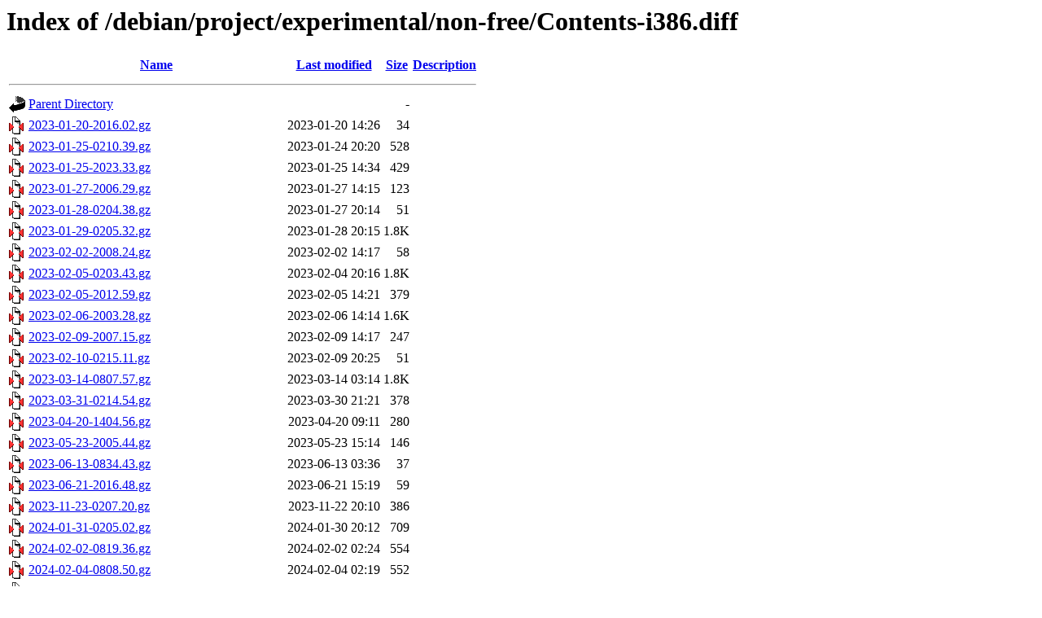

--- FILE ---
content_type: text/html;charset=UTF-8
request_url: http://debian.uchicago.edu/debian/project/experimental/non-free/Contents-i386.diff/
body_size: 3109
content:
<!DOCTYPE HTML PUBLIC "-//W3C//DTD HTML 3.2 Final//EN">
<html>
 <head>
  <title>Index of /debian/project/experimental/non-free/Contents-i386.diff</title>
 </head>
 <body>
<h1>Index of /debian/project/experimental/non-free/Contents-i386.diff</h1>
  <table>
   <tr><th valign="top"><img src="/icons/blank.gif" alt="[ICO]"></th><th><a href="?C=N;O=D">Name</a></th><th><a href="?C=M;O=A">Last modified</a></th><th><a href="?C=S;O=A">Size</a></th><th><a href="?C=D;O=A">Description</a></th></tr>
   <tr><th colspan="5"><hr></th></tr>
<tr><td valign="top"><img src="/icons/back.gif" alt="[PARENTDIR]"></td><td><a href="/debian/project/experimental/non-free/">Parent Directory</a></td><td>&nbsp;</td><td align="right">  - </td><td>&nbsp;</td></tr>
<tr><td valign="top"><img src="/icons/compressed.gif" alt="[   ]"></td><td><a href="2023-01-20-2016.02.gz">2023-01-20-2016.02.gz</a></td><td align="right">2023-01-20 14:26  </td><td align="right"> 34 </td><td>&nbsp;</td></tr>
<tr><td valign="top"><img src="/icons/compressed.gif" alt="[   ]"></td><td><a href="2023-01-25-0210.39.gz">2023-01-25-0210.39.gz</a></td><td align="right">2023-01-24 20:20  </td><td align="right">528 </td><td>&nbsp;</td></tr>
<tr><td valign="top"><img src="/icons/compressed.gif" alt="[   ]"></td><td><a href="2023-01-25-2023.33.gz">2023-01-25-2023.33.gz</a></td><td align="right">2023-01-25 14:34  </td><td align="right">429 </td><td>&nbsp;</td></tr>
<tr><td valign="top"><img src="/icons/compressed.gif" alt="[   ]"></td><td><a href="2023-01-27-2006.29.gz">2023-01-27-2006.29.gz</a></td><td align="right">2023-01-27 14:15  </td><td align="right">123 </td><td>&nbsp;</td></tr>
<tr><td valign="top"><img src="/icons/compressed.gif" alt="[   ]"></td><td><a href="2023-01-28-0204.38.gz">2023-01-28-0204.38.gz</a></td><td align="right">2023-01-27 20:14  </td><td align="right"> 51 </td><td>&nbsp;</td></tr>
<tr><td valign="top"><img src="/icons/compressed.gif" alt="[   ]"></td><td><a href="2023-01-29-0205.32.gz">2023-01-29-0205.32.gz</a></td><td align="right">2023-01-28 20:15  </td><td align="right">1.8K</td><td>&nbsp;</td></tr>
<tr><td valign="top"><img src="/icons/compressed.gif" alt="[   ]"></td><td><a href="2023-02-02-2008.24.gz">2023-02-02-2008.24.gz</a></td><td align="right">2023-02-02 14:17  </td><td align="right"> 58 </td><td>&nbsp;</td></tr>
<tr><td valign="top"><img src="/icons/compressed.gif" alt="[   ]"></td><td><a href="2023-02-05-0203.43.gz">2023-02-05-0203.43.gz</a></td><td align="right">2023-02-04 20:16  </td><td align="right">1.8K</td><td>&nbsp;</td></tr>
<tr><td valign="top"><img src="/icons/compressed.gif" alt="[   ]"></td><td><a href="2023-02-05-2012.59.gz">2023-02-05-2012.59.gz</a></td><td align="right">2023-02-05 14:21  </td><td align="right">379 </td><td>&nbsp;</td></tr>
<tr><td valign="top"><img src="/icons/compressed.gif" alt="[   ]"></td><td><a href="2023-02-06-2003.28.gz">2023-02-06-2003.28.gz</a></td><td align="right">2023-02-06 14:14  </td><td align="right">1.6K</td><td>&nbsp;</td></tr>
<tr><td valign="top"><img src="/icons/compressed.gif" alt="[   ]"></td><td><a href="2023-02-09-2007.15.gz">2023-02-09-2007.15.gz</a></td><td align="right">2023-02-09 14:17  </td><td align="right">247 </td><td>&nbsp;</td></tr>
<tr><td valign="top"><img src="/icons/compressed.gif" alt="[   ]"></td><td><a href="2023-02-10-0215.11.gz">2023-02-10-0215.11.gz</a></td><td align="right">2023-02-09 20:25  </td><td align="right"> 51 </td><td>&nbsp;</td></tr>
<tr><td valign="top"><img src="/icons/compressed.gif" alt="[   ]"></td><td><a href="2023-03-14-0807.57.gz">2023-03-14-0807.57.gz</a></td><td align="right">2023-03-14 03:14  </td><td align="right">1.8K</td><td>&nbsp;</td></tr>
<tr><td valign="top"><img src="/icons/compressed.gif" alt="[   ]"></td><td><a href="2023-03-31-0214.54.gz">2023-03-31-0214.54.gz</a></td><td align="right">2023-03-30 21:21  </td><td align="right">378 </td><td>&nbsp;</td></tr>
<tr><td valign="top"><img src="/icons/compressed.gif" alt="[   ]"></td><td><a href="2023-04-20-1404.56.gz">2023-04-20-1404.56.gz</a></td><td align="right">2023-04-20 09:11  </td><td align="right">280 </td><td>&nbsp;</td></tr>
<tr><td valign="top"><img src="/icons/compressed.gif" alt="[   ]"></td><td><a href="2023-05-23-2005.44.gz">2023-05-23-2005.44.gz</a></td><td align="right">2023-05-23 15:14  </td><td align="right">146 </td><td>&nbsp;</td></tr>
<tr><td valign="top"><img src="/icons/compressed.gif" alt="[   ]"></td><td><a href="2023-06-13-0834.43.gz">2023-06-13-0834.43.gz</a></td><td align="right">2023-06-13 03:36  </td><td align="right"> 37 </td><td>&nbsp;</td></tr>
<tr><td valign="top"><img src="/icons/compressed.gif" alt="[   ]"></td><td><a href="2023-06-21-2016.48.gz">2023-06-21-2016.48.gz</a></td><td align="right">2023-06-21 15:19  </td><td align="right"> 59 </td><td>&nbsp;</td></tr>
<tr><td valign="top"><img src="/icons/compressed.gif" alt="[   ]"></td><td><a href="2023-11-23-0207.20.gz">2023-11-23-0207.20.gz</a></td><td align="right">2023-11-22 20:10  </td><td align="right">386 </td><td>&nbsp;</td></tr>
<tr><td valign="top"><img src="/icons/compressed.gif" alt="[   ]"></td><td><a href="2024-01-31-0205.02.gz">2024-01-31-0205.02.gz</a></td><td align="right">2024-01-30 20:12  </td><td align="right">709 </td><td>&nbsp;</td></tr>
<tr><td valign="top"><img src="/icons/compressed.gif" alt="[   ]"></td><td><a href="2024-02-02-0819.36.gz">2024-02-02-0819.36.gz</a></td><td align="right">2024-02-02 02:24  </td><td align="right">554 </td><td>&nbsp;</td></tr>
<tr><td valign="top"><img src="/icons/compressed.gif" alt="[   ]"></td><td><a href="2024-02-04-0808.50.gz">2024-02-04-0808.50.gz</a></td><td align="right">2024-02-04 02:19  </td><td align="right">552 </td><td>&nbsp;</td></tr>
<tr><td valign="top"><img src="/icons/compressed.gif" alt="[   ]"></td><td><a href="2024-02-04-2024.23.gz">2024-02-04-2024.23.gz</a></td><td align="right">2024-02-04 14:26  </td><td align="right">1.0K</td><td>&nbsp;</td></tr>
<tr><td valign="top"><img src="/icons/compressed.gif" alt="[   ]"></td><td><a href="2024-02-06-0210.12.gz">2024-02-06-0210.12.gz</a></td><td align="right">2024-02-05 20:12  </td><td align="right">651 </td><td>&nbsp;</td></tr>
<tr><td valign="top"><img src="/icons/compressed.gif" alt="[   ]"></td><td><a href="2024-02-11-0807.14.gz">2024-02-11-0807.14.gz</a></td><td align="right">2024-02-11 02:09  </td><td align="right">373 </td><td>&nbsp;</td></tr>
<tr><td valign="top"><img src="/icons/compressed.gif" alt="[   ]"></td><td><a href="2024-02-18-0211.19.gz">2024-02-18-0211.19.gz</a></td><td align="right">2024-02-17 20:16  </td><td align="right">373 </td><td>&nbsp;</td></tr>
<tr><td valign="top"><img src="/icons/compressed.gif" alt="[   ]"></td><td><a href="2024-02-18-2009.04.gz">2024-02-18-2009.04.gz</a></td><td align="right">2024-02-18 14:15  </td><td align="right"> 68 </td><td>&nbsp;</td></tr>
<tr><td valign="top"><img src="/icons/compressed.gif" alt="[   ]"></td><td><a href="2024-02-19-0808.08.gz">2024-02-19-0808.08.gz</a></td><td align="right">2024-02-19 02:12  </td><td align="right">372 </td><td>&nbsp;</td></tr>
<tr><td valign="top"><img src="/icons/compressed.gif" alt="[   ]"></td><td><a href="2024-03-04-0813.24.gz">2024-03-04-0813.24.gz</a></td><td align="right">2024-03-04 02:14  </td><td align="right">372 </td><td>&nbsp;</td></tr>
<tr><td valign="top"><img src="/icons/compressed.gif" alt="[   ]"></td><td><a href="2024-03-04-1409.19.gz">2024-03-04-1409.19.gz</a></td><td align="right">2024-03-04 08:10  </td><td align="right"> 74 </td><td>&nbsp;</td></tr>
<tr><td valign="top"><img src="/icons/compressed.gif" alt="[   ]"></td><td><a href="2024-03-12-0211.22.gz">2024-03-12-0211.22.gz</a></td><td align="right">2024-03-11 21:13  </td><td align="right">371 </td><td>&nbsp;</td></tr>
<tr><td valign="top"><img src="/icons/compressed.gif" alt="[   ]"></td><td><a href="2024-03-19-2022.48.gz">2024-03-19-2022.48.gz</a></td><td align="right">2024-03-19 15:30  </td><td align="right">371 </td><td>&nbsp;</td></tr>
<tr><td valign="top"><img src="/icons/compressed.gif" alt="[   ]"></td><td><a href="2024-03-23-0809.56.gz">2024-03-23-0809.56.gz</a></td><td align="right">2024-03-23 03:13  </td><td align="right">371 </td><td>&nbsp;</td></tr>
<tr><td valign="top"><img src="/icons/compressed.gif" alt="[   ]"></td><td><a href="2024-03-25-0815.37.gz">2024-03-25-0815.37.gz</a></td><td align="right">2024-03-25 03:20  </td><td align="right"> 61 </td><td>&nbsp;</td></tr>
<tr><td valign="top"><img src="/icons/compressed.gif" alt="[   ]"></td><td><a href="2024-03-28-1405.05.gz">2024-03-28-1405.05.gz</a></td><td align="right">2024-03-28 09:12  </td><td align="right"> 81 </td><td>&nbsp;</td></tr>
<tr><td valign="top"><img src="/icons/compressed.gif" alt="[   ]"></td><td><a href="2024-03-29-0222.48.gz">2024-03-29-0222.48.gz</a></td><td align="right">2024-03-28 21:27  </td><td align="right">1.8K</td><td>&nbsp;</td></tr>
<tr><td valign="top"><img src="/icons/compressed.gif" alt="[   ]"></td><td><a href="2024-08-24-0204.25.gz">2024-08-24-0204.25.gz</a></td><td align="right">2024-08-23 21:11  </td><td align="right"> 59 </td><td>&nbsp;</td></tr>
<tr><td valign="top"><img src="/icons/compressed.gif" alt="[   ]"></td><td><a href="2024-10-10-1408.58.gz">2024-10-10-1408.58.gz</a></td><td align="right">2024-10-10 09:16  </td><td align="right"> 62 </td><td>&nbsp;</td></tr>
<tr><td valign="top"><img src="/icons/compressed.gif" alt="[   ]"></td><td><a href="2024-11-11-2004.43.gz">2024-11-11-2004.43.gz</a></td><td align="right">2024-11-11 14:05  </td><td align="right"> 54 </td><td>&nbsp;</td></tr>
<tr><td valign="top"><img src="/icons/compressed.gif" alt="[   ]"></td><td><a href="2025-01-06-0211.57.gz">2025-01-06-0211.57.gz</a></td><td align="right">2025-01-05 20:16  </td><td align="right">142 </td><td>&nbsp;</td></tr>
<tr><td valign="top"><img src="/icons/compressed.gif" alt="[   ]"></td><td><a href="2025-03-01-0208.14.gz">2025-03-01-0208.14.gz</a></td><td align="right">2025-02-28 20:11  </td><td align="right"> 66 </td><td>&nbsp;</td></tr>
<tr><td valign="top"><img src="/icons/compressed.gif" alt="[   ]"></td><td><a href="2025-04-16-0810.03.gz">2025-04-16-0810.03.gz</a></td><td align="right">2025-04-16 03:10  </td><td align="right">380 </td><td>&nbsp;</td></tr>
<tr><td valign="top"><img src="/icons/compressed.gif" alt="[   ]"></td><td><a href="2025-04-23-1406.22.gz">2025-04-23-1406.22.gz</a></td><td align="right">2025-04-23 09:06  </td><td align="right">379 </td><td>&nbsp;</td></tr>
<tr><td valign="top"><img src="/icons/compressed.gif" alt="[   ]"></td><td><a href="2025-04-29-1407.40.gz">2025-04-29-1407.40.gz</a></td><td align="right">2025-04-29 09:08  </td><td align="right">380 </td><td>&nbsp;</td></tr>
<tr><td valign="top"><img src="/icons/compressed.gif" alt="[   ]"></td><td><a href="2025-05-09-2006.09.gz">2025-05-09-2006.09.gz</a></td><td align="right">2025-05-09 15:06  </td><td align="right">380 </td><td>&nbsp;</td></tr>
<tr><td valign="top"><img src="/icons/compressed.gif" alt="[   ]"></td><td><a href="2025-05-13-0215.13.gz">2025-05-13-0215.13.gz</a></td><td align="right">2025-05-12 21:17  </td><td align="right">379 </td><td>&nbsp;</td></tr>
<tr><td valign="top"><img src="/icons/compressed.gif" alt="[   ]"></td><td><a href="2025-05-17-1404.26.gz">2025-05-17-1404.26.gz</a></td><td align="right">2025-05-17 09:06  </td><td align="right">380 </td><td>&nbsp;</td></tr>
<tr><td valign="top"><img src="/icons/compressed.gif" alt="[   ]"></td><td><a href="2025-05-19-0207.32.gz">2025-05-19-0207.32.gz</a></td><td align="right">2025-05-18 21:08  </td><td align="right">380 </td><td>&nbsp;</td></tr>
<tr><td valign="top"><img src="/icons/compressed.gif" alt="[   ]"></td><td><a href="2025-05-20-0204.20.gz">2025-05-20-0204.20.gz</a></td><td align="right">2025-05-19 21:05  </td><td align="right">380 </td><td>&nbsp;</td></tr>
<tr><td valign="top"><img src="/icons/compressed.gif" alt="[   ]"></td><td><a href="2025-05-22-1405.05.gz">2025-05-22-1405.05.gz</a></td><td align="right">2025-05-22 09:06  </td><td align="right"> 65 </td><td>&nbsp;</td></tr>
<tr><td valign="top"><img src="/icons/compressed.gif" alt="[   ]"></td><td><a href="2025-06-05-0804.06.gz">2025-06-05-0804.06.gz</a></td><td align="right">2025-06-05 03:04  </td><td align="right">1.8K</td><td>&nbsp;</td></tr>
<tr><td valign="top"><img src="/icons/compressed.gif" alt="[   ]"></td><td><a href="2025-06-12-0804.00.gz">2025-06-12-0804.00.gz</a></td><td align="right">2025-06-12 03:04  </td><td align="right"> 65 </td><td>&nbsp;</td></tr>
<tr><td valign="top"><img src="/icons/compressed.gif" alt="[   ]"></td><td><a href="2025-06-25-1406.23.gz">2025-06-25-1406.23.gz</a></td><td align="right">2025-06-25 09:08  </td><td align="right">1.8K</td><td>&nbsp;</td></tr>
<tr><td valign="top"><img src="/icons/compressed.gif" alt="[   ]"></td><td><a href="2025-07-31-2004.29.gz">2025-07-31-2004.29.gz</a></td><td align="right">2025-07-31 15:08  </td><td align="right">380 </td><td>&nbsp;</td></tr>
<tr><td valign="top"><img src="/icons/compressed.gif" alt="[   ]"></td><td><a href="2025-09-15-1408.54.gz">2025-09-15-1408.54.gz</a></td><td align="right">2025-09-15 09:14  </td><td align="right">670 </td><td>&nbsp;</td></tr>
<tr><td valign="top"><img src="/icons/compressed.gif" alt="[   ]"></td><td><a href="2025-09-21-0804.47.gz">2025-09-21-0804.47.gz</a></td><td align="right">2025-09-21 03:07  </td><td align="right"> 57 </td><td>&nbsp;</td></tr>
<tr><td valign="top"><img src="/icons/unknown.gif" alt="[   ]"></td><td><a href="Index">Index</a></td><td align="right">2025-09-21 03:08  </td><td align="right"> 62K</td><td>&nbsp;</td></tr>
<tr><td valign="top"><img src="/icons/compressed.gif" alt="[   ]"></td><td><a href="T-2025-07-31-2004.29-F-2023-01-13-2043.11.gz">T-2025-07-31-2004.29-F-2023-01-13-2043.11.gz</a></td><td align="right">2025-07-31 15:08  </td><td align="right">1.9K</td><td>&nbsp;</td></tr>
<tr><td valign="top"><img src="/icons/compressed.gif" alt="[   ]"></td><td><a href="T-2025-07-31-2004.29-F-2023-01-16-2003.44.gz">T-2025-07-31-2004.29-F-2023-01-16-2003.44.gz</a></td><td align="right">2025-07-31 15:08  </td><td align="right">1.9K</td><td>&nbsp;</td></tr>
<tr><td valign="top"><img src="/icons/compressed.gif" alt="[   ]"></td><td><a href="T-2025-07-31-2004.29-F-2023-01-19-2008.34.gz">T-2025-07-31-2004.29-F-2023-01-19-2008.34.gz</a></td><td align="right">2025-07-31 15:08  </td><td align="right">1.9K</td><td>&nbsp;</td></tr>
<tr><td valign="top"><img src="/icons/compressed.gif" alt="[   ]"></td><td><a href="T-2025-07-31-2004.29-F-2023-01-20-2016.02.gz">T-2025-07-31-2004.29-F-2023-01-20-2016.02.gz</a></td><td align="right">2025-07-31 15:08  </td><td align="right">1.9K</td><td>&nbsp;</td></tr>
<tr><td valign="top"><img src="/icons/compressed.gif" alt="[   ]"></td><td><a href="T-2025-07-31-2004.29-F-2023-01-25-0210.39.gz">T-2025-07-31-2004.29-F-2023-01-25-0210.39.gz</a></td><td align="right">2025-07-31 15:08  </td><td align="right">1.9K</td><td>&nbsp;</td></tr>
<tr><td valign="top"><img src="/icons/compressed.gif" alt="[   ]"></td><td><a href="T-2025-07-31-2004.29-F-2023-01-25-2023.33.gz">T-2025-07-31-2004.29-F-2023-01-25-2023.33.gz</a></td><td align="right">2025-07-31 15:08  </td><td align="right">1.9K</td><td>&nbsp;</td></tr>
<tr><td valign="top"><img src="/icons/compressed.gif" alt="[   ]"></td><td><a href="T-2025-07-31-2004.29-F-2023-01-27-2006.29.gz">T-2025-07-31-2004.29-F-2023-01-27-2006.29.gz</a></td><td align="right">2025-07-31 15:08  </td><td align="right">1.9K</td><td>&nbsp;</td></tr>
<tr><td valign="top"><img src="/icons/compressed.gif" alt="[   ]"></td><td><a href="T-2025-07-31-2004.29-F-2023-01-28-0204.38.gz">T-2025-07-31-2004.29-F-2023-01-28-0204.38.gz</a></td><td align="right">2025-07-31 15:08  </td><td align="right">1.9K</td><td>&nbsp;</td></tr>
<tr><td valign="top"><img src="/icons/compressed.gif" alt="[   ]"></td><td><a href="T-2025-07-31-2004.29-F-2023-01-29-0205.32.gz">T-2025-07-31-2004.29-F-2023-01-29-0205.32.gz</a></td><td align="right">2025-07-31 15:08  </td><td align="right">1.9K</td><td>&nbsp;</td></tr>
<tr><td valign="top"><img src="/icons/compressed.gif" alt="[   ]"></td><td><a href="T-2025-07-31-2004.29-F-2023-02-02-2008.24.gz">T-2025-07-31-2004.29-F-2023-02-02-2008.24.gz</a></td><td align="right">2025-07-31 15:08  </td><td align="right">1.9K</td><td>&nbsp;</td></tr>
<tr><td valign="top"><img src="/icons/compressed.gif" alt="[   ]"></td><td><a href="T-2025-07-31-2004.29-F-2023-02-05-0203.43.gz">T-2025-07-31-2004.29-F-2023-02-05-0203.43.gz</a></td><td align="right">2025-07-31 15:08  </td><td align="right">1.9K</td><td>&nbsp;</td></tr>
<tr><td valign="top"><img src="/icons/compressed.gif" alt="[   ]"></td><td><a href="T-2025-07-31-2004.29-F-2023-02-05-2012.59.gz">T-2025-07-31-2004.29-F-2023-02-05-2012.59.gz</a></td><td align="right">2025-07-31 15:08  </td><td align="right">1.9K</td><td>&nbsp;</td></tr>
<tr><td valign="top"><img src="/icons/compressed.gif" alt="[   ]"></td><td><a href="T-2025-07-31-2004.29-F-2023-02-06-2003.28.gz">T-2025-07-31-2004.29-F-2023-02-06-2003.28.gz</a></td><td align="right">2025-07-31 15:08  </td><td align="right">1.9K</td><td>&nbsp;</td></tr>
<tr><td valign="top"><img src="/icons/compressed.gif" alt="[   ]"></td><td><a href="T-2025-07-31-2004.29-F-2023-02-09-2007.15.gz">T-2025-07-31-2004.29-F-2023-02-09-2007.15.gz</a></td><td align="right">2025-07-31 15:08  </td><td align="right">1.9K</td><td>&nbsp;</td></tr>
<tr><td valign="top"><img src="/icons/compressed.gif" alt="[   ]"></td><td><a href="T-2025-07-31-2004.29-F-2023-02-10-0215.11.gz">T-2025-07-31-2004.29-F-2023-02-10-0215.11.gz</a></td><td align="right">2025-07-31 15:08  </td><td align="right">1.9K</td><td>&nbsp;</td></tr>
<tr><td valign="top"><img src="/icons/compressed.gif" alt="[   ]"></td><td><a href="T-2025-07-31-2004.29-F-2023-03-14-0807.57.gz">T-2025-07-31-2004.29-F-2023-03-14-0807.57.gz</a></td><td align="right">2025-07-31 15:08  </td><td align="right">1.9K</td><td>&nbsp;</td></tr>
<tr><td valign="top"><img src="/icons/compressed.gif" alt="[   ]"></td><td><a href="T-2025-07-31-2004.29-F-2023-03-31-0214.54.gz">T-2025-07-31-2004.29-F-2023-03-31-0214.54.gz</a></td><td align="right">2025-07-31 15:08  </td><td align="right">1.9K</td><td>&nbsp;</td></tr>
<tr><td valign="top"><img src="/icons/compressed.gif" alt="[   ]"></td><td><a href="T-2025-07-31-2004.29-F-2023-04-20-1404.56.gz">T-2025-07-31-2004.29-F-2023-04-20-1404.56.gz</a></td><td align="right">2025-07-31 15:08  </td><td align="right">1.9K</td><td>&nbsp;</td></tr>
<tr><td valign="top"><img src="/icons/compressed.gif" alt="[   ]"></td><td><a href="T-2025-07-31-2004.29-F-2023-05-23-2005.44.gz">T-2025-07-31-2004.29-F-2023-05-23-2005.44.gz</a></td><td align="right">2025-07-31 15:08  </td><td align="right">1.9K</td><td>&nbsp;</td></tr>
<tr><td valign="top"><img src="/icons/compressed.gif" alt="[   ]"></td><td><a href="T-2025-07-31-2004.29-F-2023-06-13-0834.43.gz">T-2025-07-31-2004.29-F-2023-06-13-0834.43.gz</a></td><td align="right">2025-07-31 15:08  </td><td align="right">1.9K</td><td>&nbsp;</td></tr>
<tr><td valign="top"><img src="/icons/compressed.gif" alt="[   ]"></td><td><a href="T-2025-07-31-2004.29-F-2023-06-21-2016.48.gz">T-2025-07-31-2004.29-F-2023-06-21-2016.48.gz</a></td><td align="right">2025-07-31 15:08  </td><td align="right">1.9K</td><td>&nbsp;</td></tr>
<tr><td valign="top"><img src="/icons/compressed.gif" alt="[   ]"></td><td><a href="T-2025-07-31-2004.29-F-2023-11-23-0207.20.gz">T-2025-07-31-2004.29-F-2023-11-23-0207.20.gz</a></td><td align="right">2025-07-31 15:08  </td><td align="right">1.9K</td><td>&nbsp;</td></tr>
<tr><td valign="top"><img src="/icons/compressed.gif" alt="[   ]"></td><td><a href="T-2025-07-31-2004.29-F-2024-01-31-0205.02.gz">T-2025-07-31-2004.29-F-2024-01-31-0205.02.gz</a></td><td align="right">2025-07-31 15:08  </td><td align="right">1.9K</td><td>&nbsp;</td></tr>
<tr><td valign="top"><img src="/icons/compressed.gif" alt="[   ]"></td><td><a href="T-2025-07-31-2004.29-F-2024-02-02-0819.36.gz">T-2025-07-31-2004.29-F-2024-02-02-0819.36.gz</a></td><td align="right">2025-07-31 15:08  </td><td align="right">1.9K</td><td>&nbsp;</td></tr>
<tr><td valign="top"><img src="/icons/compressed.gif" alt="[   ]"></td><td><a href="T-2025-07-31-2004.29-F-2024-02-04-0808.50.gz">T-2025-07-31-2004.29-F-2024-02-04-0808.50.gz</a></td><td align="right">2025-07-31 15:08  </td><td align="right">1.9K</td><td>&nbsp;</td></tr>
<tr><td valign="top"><img src="/icons/compressed.gif" alt="[   ]"></td><td><a href="T-2025-07-31-2004.29-F-2024-02-04-2024.23.gz">T-2025-07-31-2004.29-F-2024-02-04-2024.23.gz</a></td><td align="right">2025-07-31 15:08  </td><td align="right">1.9K</td><td>&nbsp;</td></tr>
<tr><td valign="top"><img src="/icons/compressed.gif" alt="[   ]"></td><td><a href="T-2025-07-31-2004.29-F-2024-02-06-0210.12.gz">T-2025-07-31-2004.29-F-2024-02-06-0210.12.gz</a></td><td align="right">2025-07-31 15:08  </td><td align="right">1.9K</td><td>&nbsp;</td></tr>
<tr><td valign="top"><img src="/icons/compressed.gif" alt="[   ]"></td><td><a href="T-2025-07-31-2004.29-F-2024-02-11-0807.14.gz">T-2025-07-31-2004.29-F-2024-02-11-0807.14.gz</a></td><td align="right">2025-07-31 15:08  </td><td align="right">1.9K</td><td>&nbsp;</td></tr>
<tr><td valign="top"><img src="/icons/compressed.gif" alt="[   ]"></td><td><a href="T-2025-07-31-2004.29-F-2024-02-18-0211.19.gz">T-2025-07-31-2004.29-F-2024-02-18-0211.19.gz</a></td><td align="right">2025-07-31 15:08  </td><td align="right">1.9K</td><td>&nbsp;</td></tr>
<tr><td valign="top"><img src="/icons/compressed.gif" alt="[   ]"></td><td><a href="T-2025-07-31-2004.29-F-2024-02-18-2009.04.gz">T-2025-07-31-2004.29-F-2024-02-18-2009.04.gz</a></td><td align="right">2025-07-31 15:08  </td><td align="right">1.9K</td><td>&nbsp;</td></tr>
<tr><td valign="top"><img src="/icons/compressed.gif" alt="[   ]"></td><td><a href="T-2025-07-31-2004.29-F-2024-02-19-0808.08.gz">T-2025-07-31-2004.29-F-2024-02-19-0808.08.gz</a></td><td align="right">2025-07-31 15:08  </td><td align="right">1.9K</td><td>&nbsp;</td></tr>
<tr><td valign="top"><img src="/icons/compressed.gif" alt="[   ]"></td><td><a href="T-2025-07-31-2004.29-F-2024-03-04-0813.24.gz">T-2025-07-31-2004.29-F-2024-03-04-0813.24.gz</a></td><td align="right">2025-07-31 15:08  </td><td align="right">1.9K</td><td>&nbsp;</td></tr>
<tr><td valign="top"><img src="/icons/compressed.gif" alt="[   ]"></td><td><a href="T-2025-07-31-2004.29-F-2024-03-04-1409.19.gz">T-2025-07-31-2004.29-F-2024-03-04-1409.19.gz</a></td><td align="right">2025-07-31 15:08  </td><td align="right">1.9K</td><td>&nbsp;</td></tr>
<tr><td valign="top"><img src="/icons/compressed.gif" alt="[   ]"></td><td><a href="T-2025-07-31-2004.29-F-2024-03-12-0211.22.gz">T-2025-07-31-2004.29-F-2024-03-12-0211.22.gz</a></td><td align="right">2025-07-31 15:08  </td><td align="right">1.9K</td><td>&nbsp;</td></tr>
<tr><td valign="top"><img src="/icons/compressed.gif" alt="[   ]"></td><td><a href="T-2025-07-31-2004.29-F-2024-03-19-2022.48.gz">T-2025-07-31-2004.29-F-2024-03-19-2022.48.gz</a></td><td align="right">2025-07-31 15:08  </td><td align="right">1.9K</td><td>&nbsp;</td></tr>
<tr><td valign="top"><img src="/icons/compressed.gif" alt="[   ]"></td><td><a href="T-2025-07-31-2004.29-F-2024-03-23-0809.56.gz">T-2025-07-31-2004.29-F-2024-03-23-0809.56.gz</a></td><td align="right">2025-07-31 15:08  </td><td align="right">1.9K</td><td>&nbsp;</td></tr>
<tr><td valign="top"><img src="/icons/compressed.gif" alt="[   ]"></td><td><a href="T-2025-07-31-2004.29-F-2024-03-25-0815.37.gz">T-2025-07-31-2004.29-F-2024-03-25-0815.37.gz</a></td><td align="right">2025-07-31 15:08  </td><td align="right">1.9K</td><td>&nbsp;</td></tr>
<tr><td valign="top"><img src="/icons/compressed.gif" alt="[   ]"></td><td><a href="T-2025-07-31-2004.29-F-2024-03-28-1405.05.gz">T-2025-07-31-2004.29-F-2024-03-28-1405.05.gz</a></td><td align="right">2025-07-31 15:08  </td><td align="right">1.9K</td><td>&nbsp;</td></tr>
<tr><td valign="top"><img src="/icons/compressed.gif" alt="[   ]"></td><td><a href="T-2025-07-31-2004.29-F-2024-03-29-0222.48.gz">T-2025-07-31-2004.29-F-2024-03-29-0222.48.gz</a></td><td align="right">2025-07-31 15:08  </td><td align="right">1.9K</td><td>&nbsp;</td></tr>
<tr><td valign="top"><img src="/icons/compressed.gif" alt="[   ]"></td><td><a href="T-2025-07-31-2004.29-F-2024-08-24-0204.25.gz">T-2025-07-31-2004.29-F-2024-08-24-0204.25.gz</a></td><td align="right">2025-07-31 15:08  </td><td align="right">1.9K</td><td>&nbsp;</td></tr>
<tr><td valign="top"><img src="/icons/compressed.gif" alt="[   ]"></td><td><a href="T-2025-07-31-2004.29-F-2024-10-10-1408.58.gz">T-2025-07-31-2004.29-F-2024-10-10-1408.58.gz</a></td><td align="right">2025-07-31 15:08  </td><td align="right">1.8K</td><td>&nbsp;</td></tr>
<tr><td valign="top"><img src="/icons/compressed.gif" alt="[   ]"></td><td><a href="T-2025-07-31-2004.29-F-2024-11-11-2004.43.gz">T-2025-07-31-2004.29-F-2024-11-11-2004.43.gz</a></td><td align="right">2025-07-31 15:08  </td><td align="right">1.8K</td><td>&nbsp;</td></tr>
<tr><td valign="top"><img src="/icons/compressed.gif" alt="[   ]"></td><td><a href="T-2025-07-31-2004.29-F-2025-01-06-0211.57.gz">T-2025-07-31-2004.29-F-2025-01-06-0211.57.gz</a></td><td align="right">2025-07-31 15:08  </td><td align="right">1.8K</td><td>&nbsp;</td></tr>
<tr><td valign="top"><img src="/icons/compressed.gif" alt="[   ]"></td><td><a href="T-2025-07-31-2004.29-F-2025-03-01-0208.14.gz">T-2025-07-31-2004.29-F-2025-03-01-0208.14.gz</a></td><td align="right">2025-07-31 15:08  </td><td align="right">1.8K</td><td>&nbsp;</td></tr>
<tr><td valign="top"><img src="/icons/compressed.gif" alt="[   ]"></td><td><a href="T-2025-07-31-2004.29-F-2025-04-16-0810.03.gz">T-2025-07-31-2004.29-F-2025-04-16-0810.03.gz</a></td><td align="right">2025-07-31 15:08  </td><td align="right">1.8K</td><td>&nbsp;</td></tr>
<tr><td valign="top"><img src="/icons/compressed.gif" alt="[   ]"></td><td><a href="T-2025-07-31-2004.29-F-2025-04-23-1406.22.gz">T-2025-07-31-2004.29-F-2025-04-23-1406.22.gz</a></td><td align="right">2025-07-31 15:08  </td><td align="right">1.8K</td><td>&nbsp;</td></tr>
<tr><td valign="top"><img src="/icons/compressed.gif" alt="[   ]"></td><td><a href="T-2025-07-31-2004.29-F-2025-04-29-1407.40.gz">T-2025-07-31-2004.29-F-2025-04-29-1407.40.gz</a></td><td align="right">2025-07-31 15:08  </td><td align="right">1.8K</td><td>&nbsp;</td></tr>
<tr><td valign="top"><img src="/icons/compressed.gif" alt="[   ]"></td><td><a href="T-2025-07-31-2004.29-F-2025-05-09-2006.09.gz">T-2025-07-31-2004.29-F-2025-05-09-2006.09.gz</a></td><td align="right">2025-07-31 15:08  </td><td align="right">1.8K</td><td>&nbsp;</td></tr>
<tr><td valign="top"><img src="/icons/compressed.gif" alt="[   ]"></td><td><a href="T-2025-07-31-2004.29-F-2025-05-13-0215.13.gz">T-2025-07-31-2004.29-F-2025-05-13-0215.13.gz</a></td><td align="right">2025-07-31 15:08  </td><td align="right">1.8K</td><td>&nbsp;</td></tr>
<tr><td valign="top"><img src="/icons/compressed.gif" alt="[   ]"></td><td><a href="T-2025-07-31-2004.29-F-2025-05-17-1404.26.gz">T-2025-07-31-2004.29-F-2025-05-17-1404.26.gz</a></td><td align="right">2025-07-31 15:08  </td><td align="right">1.8K</td><td>&nbsp;</td></tr>
<tr><td valign="top"><img src="/icons/compressed.gif" alt="[   ]"></td><td><a href="T-2025-07-31-2004.29-F-2025-05-19-0207.32.gz">T-2025-07-31-2004.29-F-2025-05-19-0207.32.gz</a></td><td align="right">2025-07-31 15:08  </td><td align="right">1.8K</td><td>&nbsp;</td></tr>
<tr><td valign="top"><img src="/icons/compressed.gif" alt="[   ]"></td><td><a href="T-2025-07-31-2004.29-F-2025-05-20-0204.20.gz">T-2025-07-31-2004.29-F-2025-05-20-0204.20.gz</a></td><td align="right">2025-07-31 15:08  </td><td align="right">1.8K</td><td>&nbsp;</td></tr>
<tr><td valign="top"><img src="/icons/compressed.gif" alt="[   ]"></td><td><a href="T-2025-07-31-2004.29-F-2025-05-22-1405.05.gz">T-2025-07-31-2004.29-F-2025-05-22-1405.05.gz</a></td><td align="right">2025-07-31 15:08  </td><td align="right">1.8K</td><td>&nbsp;</td></tr>
<tr><td valign="top"><img src="/icons/compressed.gif" alt="[   ]"></td><td><a href="T-2025-07-31-2004.29-F-2025-06-05-0804.06.gz">T-2025-07-31-2004.29-F-2025-06-05-0804.06.gz</a></td><td align="right">2025-07-31 15:08  </td><td align="right">1.7K</td><td>&nbsp;</td></tr>
<tr><td valign="top"><img src="/icons/compressed.gif" alt="[   ]"></td><td><a href="T-2025-07-31-2004.29-F-2025-06-12-0804.00.gz">T-2025-07-31-2004.29-F-2025-06-12-0804.00.gz</a></td><td align="right">2025-07-31 15:08  </td><td align="right">1.8K</td><td>&nbsp;</td></tr>
<tr><td valign="top"><img src="/icons/compressed.gif" alt="[   ]"></td><td><a href="T-2025-07-31-2004.29-F-2025-06-25-1406.23.gz">T-2025-07-31-2004.29-F-2025-06-25-1406.23.gz</a></td><td align="right">2025-07-31 15:08  </td><td align="right">1.7K</td><td>&nbsp;</td></tr>
<tr><td valign="top"><img src="/icons/compressed.gif" alt="[   ]"></td><td><a href="T-2025-07-31-2004.29-F-2025-07-31-2004.29.gz">T-2025-07-31-2004.29-F-2025-07-31-2004.29.gz</a></td><td align="right">2025-07-31 15:08  </td><td align="right">380 </td><td>&nbsp;</td></tr>
<tr><td valign="top"><img src="/icons/compressed.gif" alt="[   ]"></td><td><a href="T-2025-09-15-1408.54-F-2023-01-16-2003.44.gz">T-2025-09-15-1408.54-F-2023-01-16-2003.44.gz</a></td><td align="right">2025-09-15 09:14  </td><td align="right">2.4K</td><td>&nbsp;</td></tr>
<tr><td valign="top"><img src="/icons/compressed.gif" alt="[   ]"></td><td><a href="T-2025-09-15-1408.54-F-2023-01-19-2008.34.gz">T-2025-09-15-1408.54-F-2023-01-19-2008.34.gz</a></td><td align="right">2025-09-15 09:14  </td><td align="right">2.4K</td><td>&nbsp;</td></tr>
<tr><td valign="top"><img src="/icons/compressed.gif" alt="[   ]"></td><td><a href="T-2025-09-15-1408.54-F-2023-01-20-2016.02.gz">T-2025-09-15-1408.54-F-2023-01-20-2016.02.gz</a></td><td align="right">2025-09-15 09:14  </td><td align="right">2.4K</td><td>&nbsp;</td></tr>
<tr><td valign="top"><img src="/icons/compressed.gif" alt="[   ]"></td><td><a href="T-2025-09-15-1408.54-F-2023-01-25-0210.39.gz">T-2025-09-15-1408.54-F-2023-01-25-0210.39.gz</a></td><td align="right">2025-09-15 09:14  </td><td align="right">2.4K</td><td>&nbsp;</td></tr>
<tr><td valign="top"><img src="/icons/compressed.gif" alt="[   ]"></td><td><a href="T-2025-09-15-1408.54-F-2023-01-25-2023.33.gz">T-2025-09-15-1408.54-F-2023-01-25-2023.33.gz</a></td><td align="right">2025-09-15 09:14  </td><td align="right">2.4K</td><td>&nbsp;</td></tr>
<tr><td valign="top"><img src="/icons/compressed.gif" alt="[   ]"></td><td><a href="T-2025-09-15-1408.54-F-2023-01-27-2006.29.gz">T-2025-09-15-1408.54-F-2023-01-27-2006.29.gz</a></td><td align="right">2025-09-15 09:14  </td><td align="right">2.4K</td><td>&nbsp;</td></tr>
<tr><td valign="top"><img src="/icons/compressed.gif" alt="[   ]"></td><td><a href="T-2025-09-15-1408.54-F-2023-01-28-0204.38.gz">T-2025-09-15-1408.54-F-2023-01-28-0204.38.gz</a></td><td align="right">2025-09-15 09:14  </td><td align="right">2.4K</td><td>&nbsp;</td></tr>
<tr><td valign="top"><img src="/icons/compressed.gif" alt="[   ]"></td><td><a href="T-2025-09-15-1408.54-F-2023-01-29-0205.32.gz">T-2025-09-15-1408.54-F-2023-01-29-0205.32.gz</a></td><td align="right">2025-09-15 09:14  </td><td align="right">2.4K</td><td>&nbsp;</td></tr>
<tr><td valign="top"><img src="/icons/compressed.gif" alt="[   ]"></td><td><a href="T-2025-09-15-1408.54-F-2023-02-02-2008.24.gz">T-2025-09-15-1408.54-F-2023-02-02-2008.24.gz</a></td><td align="right">2025-09-15 09:14  </td><td align="right">2.4K</td><td>&nbsp;</td></tr>
<tr><td valign="top"><img src="/icons/compressed.gif" alt="[   ]"></td><td><a href="T-2025-09-15-1408.54-F-2023-02-05-0203.43.gz">T-2025-09-15-1408.54-F-2023-02-05-0203.43.gz</a></td><td align="right">2025-09-15 09:14  </td><td align="right">2.4K</td><td>&nbsp;</td></tr>
<tr><td valign="top"><img src="/icons/compressed.gif" alt="[   ]"></td><td><a href="T-2025-09-15-1408.54-F-2023-02-05-2012.59.gz">T-2025-09-15-1408.54-F-2023-02-05-2012.59.gz</a></td><td align="right">2025-09-15 09:14  </td><td align="right">2.4K</td><td>&nbsp;</td></tr>
<tr><td valign="top"><img src="/icons/compressed.gif" alt="[   ]"></td><td><a href="T-2025-09-15-1408.54-F-2023-02-06-2003.28.gz">T-2025-09-15-1408.54-F-2023-02-06-2003.28.gz</a></td><td align="right">2025-09-15 09:14  </td><td align="right">2.4K</td><td>&nbsp;</td></tr>
<tr><td valign="top"><img src="/icons/compressed.gif" alt="[   ]"></td><td><a href="T-2025-09-15-1408.54-F-2023-02-09-2007.15.gz">T-2025-09-15-1408.54-F-2023-02-09-2007.15.gz</a></td><td align="right">2025-09-15 09:14  </td><td align="right">2.4K</td><td>&nbsp;</td></tr>
<tr><td valign="top"><img src="/icons/compressed.gif" alt="[   ]"></td><td><a href="T-2025-09-15-1408.54-F-2023-02-10-0215.11.gz">T-2025-09-15-1408.54-F-2023-02-10-0215.11.gz</a></td><td align="right">2025-09-15 09:14  </td><td align="right">2.4K</td><td>&nbsp;</td></tr>
<tr><td valign="top"><img src="/icons/compressed.gif" alt="[   ]"></td><td><a href="T-2025-09-15-1408.54-F-2023-03-14-0807.57.gz">T-2025-09-15-1408.54-F-2023-03-14-0807.57.gz</a></td><td align="right">2025-09-15 09:14  </td><td align="right">2.4K</td><td>&nbsp;</td></tr>
<tr><td valign="top"><img src="/icons/compressed.gif" alt="[   ]"></td><td><a href="T-2025-09-15-1408.54-F-2023-03-31-0214.54.gz">T-2025-09-15-1408.54-F-2023-03-31-0214.54.gz</a></td><td align="right">2025-09-15 09:14  </td><td align="right">2.4K</td><td>&nbsp;</td></tr>
<tr><td valign="top"><img src="/icons/compressed.gif" alt="[   ]"></td><td><a href="T-2025-09-15-1408.54-F-2023-04-20-1404.56.gz">T-2025-09-15-1408.54-F-2023-04-20-1404.56.gz</a></td><td align="right">2025-09-15 09:14  </td><td align="right">2.4K</td><td>&nbsp;</td></tr>
<tr><td valign="top"><img src="/icons/compressed.gif" alt="[   ]"></td><td><a href="T-2025-09-15-1408.54-F-2023-05-23-2005.44.gz">T-2025-09-15-1408.54-F-2023-05-23-2005.44.gz</a></td><td align="right">2025-09-15 09:14  </td><td align="right">2.4K</td><td>&nbsp;</td></tr>
<tr><td valign="top"><img src="/icons/compressed.gif" alt="[   ]"></td><td><a href="T-2025-09-15-1408.54-F-2023-06-13-0834.43.gz">T-2025-09-15-1408.54-F-2023-06-13-0834.43.gz</a></td><td align="right">2025-09-15 09:14  </td><td align="right">2.4K</td><td>&nbsp;</td></tr>
<tr><td valign="top"><img src="/icons/compressed.gif" alt="[   ]"></td><td><a href="T-2025-09-15-1408.54-F-2023-06-21-2016.48.gz">T-2025-09-15-1408.54-F-2023-06-21-2016.48.gz</a></td><td align="right">2025-09-15 09:14  </td><td align="right">2.4K</td><td>&nbsp;</td></tr>
<tr><td valign="top"><img src="/icons/compressed.gif" alt="[   ]"></td><td><a href="T-2025-09-15-1408.54-F-2023-11-23-0207.20.gz">T-2025-09-15-1408.54-F-2023-11-23-0207.20.gz</a></td><td align="right">2025-09-15 09:14  </td><td align="right">2.4K</td><td>&nbsp;</td></tr>
<tr><td valign="top"><img src="/icons/compressed.gif" alt="[   ]"></td><td><a href="T-2025-09-15-1408.54-F-2024-01-31-0205.02.gz">T-2025-09-15-1408.54-F-2024-01-31-0205.02.gz</a></td><td align="right">2025-09-15 09:14  </td><td align="right">2.4K</td><td>&nbsp;</td></tr>
<tr><td valign="top"><img src="/icons/compressed.gif" alt="[   ]"></td><td><a href="T-2025-09-15-1408.54-F-2024-02-02-0819.36.gz">T-2025-09-15-1408.54-F-2024-02-02-0819.36.gz</a></td><td align="right">2025-09-15 09:14  </td><td align="right">2.4K</td><td>&nbsp;</td></tr>
<tr><td valign="top"><img src="/icons/compressed.gif" alt="[   ]"></td><td><a href="T-2025-09-15-1408.54-F-2024-02-04-0808.50.gz">T-2025-09-15-1408.54-F-2024-02-04-0808.50.gz</a></td><td align="right">2025-09-15 09:14  </td><td align="right">2.4K</td><td>&nbsp;</td></tr>
<tr><td valign="top"><img src="/icons/compressed.gif" alt="[   ]"></td><td><a href="T-2025-09-15-1408.54-F-2024-02-04-2024.23.gz">T-2025-09-15-1408.54-F-2024-02-04-2024.23.gz</a></td><td align="right">2025-09-15 09:14  </td><td align="right">2.4K</td><td>&nbsp;</td></tr>
<tr><td valign="top"><img src="/icons/compressed.gif" alt="[   ]"></td><td><a href="T-2025-09-15-1408.54-F-2024-02-06-0210.12.gz">T-2025-09-15-1408.54-F-2024-02-06-0210.12.gz</a></td><td align="right">2025-09-15 09:14  </td><td align="right">2.4K</td><td>&nbsp;</td></tr>
<tr><td valign="top"><img src="/icons/compressed.gif" alt="[   ]"></td><td><a href="T-2025-09-15-1408.54-F-2024-02-11-0807.14.gz">T-2025-09-15-1408.54-F-2024-02-11-0807.14.gz</a></td><td align="right">2025-09-15 09:14  </td><td align="right">2.4K</td><td>&nbsp;</td></tr>
<tr><td valign="top"><img src="/icons/compressed.gif" alt="[   ]"></td><td><a href="T-2025-09-15-1408.54-F-2024-02-18-0211.19.gz">T-2025-09-15-1408.54-F-2024-02-18-0211.19.gz</a></td><td align="right">2025-09-15 09:14  </td><td align="right">2.4K</td><td>&nbsp;</td></tr>
<tr><td valign="top"><img src="/icons/compressed.gif" alt="[   ]"></td><td><a href="T-2025-09-15-1408.54-F-2024-02-18-2009.04.gz">T-2025-09-15-1408.54-F-2024-02-18-2009.04.gz</a></td><td align="right">2025-09-15 09:14  </td><td align="right">2.4K</td><td>&nbsp;</td></tr>
<tr><td valign="top"><img src="/icons/compressed.gif" alt="[   ]"></td><td><a href="T-2025-09-15-1408.54-F-2024-02-19-0808.08.gz">T-2025-09-15-1408.54-F-2024-02-19-0808.08.gz</a></td><td align="right">2025-09-15 09:14  </td><td align="right">2.4K</td><td>&nbsp;</td></tr>
<tr><td valign="top"><img src="/icons/compressed.gif" alt="[   ]"></td><td><a href="T-2025-09-15-1408.54-F-2024-03-04-0813.24.gz">T-2025-09-15-1408.54-F-2024-03-04-0813.24.gz</a></td><td align="right">2025-09-15 09:14  </td><td align="right">2.4K</td><td>&nbsp;</td></tr>
<tr><td valign="top"><img src="/icons/compressed.gif" alt="[   ]"></td><td><a href="T-2025-09-15-1408.54-F-2024-03-04-1409.19.gz">T-2025-09-15-1408.54-F-2024-03-04-1409.19.gz</a></td><td align="right">2025-09-15 09:14  </td><td align="right">2.4K</td><td>&nbsp;</td></tr>
<tr><td valign="top"><img src="/icons/compressed.gif" alt="[   ]"></td><td><a href="T-2025-09-15-1408.54-F-2024-03-12-0211.22.gz">T-2025-09-15-1408.54-F-2024-03-12-0211.22.gz</a></td><td align="right">2025-09-15 09:14  </td><td align="right">2.4K</td><td>&nbsp;</td></tr>
<tr><td valign="top"><img src="/icons/compressed.gif" alt="[   ]"></td><td><a href="T-2025-09-15-1408.54-F-2024-03-19-2022.48.gz">T-2025-09-15-1408.54-F-2024-03-19-2022.48.gz</a></td><td align="right">2025-09-15 09:14  </td><td align="right">2.4K</td><td>&nbsp;</td></tr>
<tr><td valign="top"><img src="/icons/compressed.gif" alt="[   ]"></td><td><a href="T-2025-09-15-1408.54-F-2024-03-23-0809.56.gz">T-2025-09-15-1408.54-F-2024-03-23-0809.56.gz</a></td><td align="right">2025-09-15 09:14  </td><td align="right">2.4K</td><td>&nbsp;</td></tr>
<tr><td valign="top"><img src="/icons/compressed.gif" alt="[   ]"></td><td><a href="T-2025-09-15-1408.54-F-2024-03-25-0815.37.gz">T-2025-09-15-1408.54-F-2024-03-25-0815.37.gz</a></td><td align="right">2025-09-15 09:14  </td><td align="right">2.4K</td><td>&nbsp;</td></tr>
<tr><td valign="top"><img src="/icons/compressed.gif" alt="[   ]"></td><td><a href="T-2025-09-15-1408.54-F-2024-03-28-1405.05.gz">T-2025-09-15-1408.54-F-2024-03-28-1405.05.gz</a></td><td align="right">2025-09-15 09:14  </td><td align="right">2.4K</td><td>&nbsp;</td></tr>
<tr><td valign="top"><img src="/icons/compressed.gif" alt="[   ]"></td><td><a href="T-2025-09-15-1408.54-F-2024-03-29-0222.48.gz">T-2025-09-15-1408.54-F-2024-03-29-0222.48.gz</a></td><td align="right">2025-09-15 09:14  </td><td align="right">2.4K</td><td>&nbsp;</td></tr>
<tr><td valign="top"><img src="/icons/compressed.gif" alt="[   ]"></td><td><a href="T-2025-09-15-1408.54-F-2024-08-24-0204.25.gz">T-2025-09-15-1408.54-F-2024-08-24-0204.25.gz</a></td><td align="right">2025-09-15 09:14  </td><td align="right">2.4K</td><td>&nbsp;</td></tr>
<tr><td valign="top"><img src="/icons/compressed.gif" alt="[   ]"></td><td><a href="T-2025-09-15-1408.54-F-2024-10-10-1408.58.gz">T-2025-09-15-1408.54-F-2024-10-10-1408.58.gz</a></td><td align="right">2025-09-15 09:14  </td><td align="right">2.4K</td><td>&nbsp;</td></tr>
<tr><td valign="top"><img src="/icons/compressed.gif" alt="[   ]"></td><td><a href="T-2025-09-15-1408.54-F-2024-11-11-2004.43.gz">T-2025-09-15-1408.54-F-2024-11-11-2004.43.gz</a></td><td align="right">2025-09-15 09:14  </td><td align="right">2.4K</td><td>&nbsp;</td></tr>
<tr><td valign="top"><img src="/icons/compressed.gif" alt="[   ]"></td><td><a href="T-2025-09-15-1408.54-F-2025-01-06-0211.57.gz">T-2025-09-15-1408.54-F-2025-01-06-0211.57.gz</a></td><td align="right">2025-09-15 09:14  </td><td align="right">2.4K</td><td>&nbsp;</td></tr>
<tr><td valign="top"><img src="/icons/compressed.gif" alt="[   ]"></td><td><a href="T-2025-09-15-1408.54-F-2025-03-01-0208.14.gz">T-2025-09-15-1408.54-F-2025-03-01-0208.14.gz</a></td><td align="right">2025-09-15 09:14  </td><td align="right">2.3K</td><td>&nbsp;</td></tr>
<tr><td valign="top"><img src="/icons/compressed.gif" alt="[   ]"></td><td><a href="T-2025-09-15-1408.54-F-2025-04-16-0810.03.gz">T-2025-09-15-1408.54-F-2025-04-16-0810.03.gz</a></td><td align="right">2025-09-15 09:14  </td><td align="right">2.3K</td><td>&nbsp;</td></tr>
<tr><td valign="top"><img src="/icons/compressed.gif" alt="[   ]"></td><td><a href="T-2025-09-15-1408.54-F-2025-04-23-1406.22.gz">T-2025-09-15-1408.54-F-2025-04-23-1406.22.gz</a></td><td align="right">2025-09-15 09:14  </td><td align="right">2.3K</td><td>&nbsp;</td></tr>
<tr><td valign="top"><img src="/icons/compressed.gif" alt="[   ]"></td><td><a href="T-2025-09-15-1408.54-F-2025-04-29-1407.40.gz">T-2025-09-15-1408.54-F-2025-04-29-1407.40.gz</a></td><td align="right">2025-09-15 09:14  </td><td align="right">2.3K</td><td>&nbsp;</td></tr>
<tr><td valign="top"><img src="/icons/compressed.gif" alt="[   ]"></td><td><a href="T-2025-09-15-1408.54-F-2025-05-09-2006.09.gz">T-2025-09-15-1408.54-F-2025-05-09-2006.09.gz</a></td><td align="right">2025-09-15 09:14  </td><td align="right">2.3K</td><td>&nbsp;</td></tr>
<tr><td valign="top"><img src="/icons/compressed.gif" alt="[   ]"></td><td><a href="T-2025-09-15-1408.54-F-2025-05-13-0215.13.gz">T-2025-09-15-1408.54-F-2025-05-13-0215.13.gz</a></td><td align="right">2025-09-15 09:14  </td><td align="right">2.3K</td><td>&nbsp;</td></tr>
<tr><td valign="top"><img src="/icons/compressed.gif" alt="[   ]"></td><td><a href="T-2025-09-15-1408.54-F-2025-05-17-1404.26.gz">T-2025-09-15-1408.54-F-2025-05-17-1404.26.gz</a></td><td align="right">2025-09-15 09:14  </td><td align="right">2.3K</td><td>&nbsp;</td></tr>
<tr><td valign="top"><img src="/icons/compressed.gif" alt="[   ]"></td><td><a href="T-2025-09-15-1408.54-F-2025-05-19-0207.32.gz">T-2025-09-15-1408.54-F-2025-05-19-0207.32.gz</a></td><td align="right">2025-09-15 09:14  </td><td align="right">2.3K</td><td>&nbsp;</td></tr>
<tr><td valign="top"><img src="/icons/compressed.gif" alt="[   ]"></td><td><a href="T-2025-09-15-1408.54-F-2025-05-20-0204.20.gz">T-2025-09-15-1408.54-F-2025-05-20-0204.20.gz</a></td><td align="right">2025-09-15 09:14  </td><td align="right">2.3K</td><td>&nbsp;</td></tr>
<tr><td valign="top"><img src="/icons/compressed.gif" alt="[   ]"></td><td><a href="T-2025-09-15-1408.54-F-2025-05-22-1405.05.gz">T-2025-09-15-1408.54-F-2025-05-22-1405.05.gz</a></td><td align="right">2025-09-15 09:14  </td><td align="right">2.3K</td><td>&nbsp;</td></tr>
<tr><td valign="top"><img src="/icons/compressed.gif" alt="[   ]"></td><td><a href="T-2025-09-15-1408.54-F-2025-06-05-0804.06.gz">T-2025-09-15-1408.54-F-2025-06-05-0804.06.gz</a></td><td align="right">2025-09-15 09:14  </td><td align="right">2.3K</td><td>&nbsp;</td></tr>
<tr><td valign="top"><img src="/icons/compressed.gif" alt="[   ]"></td><td><a href="T-2025-09-15-1408.54-F-2025-06-12-0804.00.gz">T-2025-09-15-1408.54-F-2025-06-12-0804.00.gz</a></td><td align="right">2025-09-15 09:14  </td><td align="right">2.3K</td><td>&nbsp;</td></tr>
<tr><td valign="top"><img src="/icons/compressed.gif" alt="[   ]"></td><td><a href="T-2025-09-15-1408.54-F-2025-06-25-1406.23.gz">T-2025-09-15-1408.54-F-2025-06-25-1406.23.gz</a></td><td align="right">2025-09-15 09:14  </td><td align="right">2.3K</td><td>&nbsp;</td></tr>
<tr><td valign="top"><img src="/icons/compressed.gif" alt="[   ]"></td><td><a href="T-2025-09-15-1408.54-F-2025-07-31-2004.29.gz">T-2025-09-15-1408.54-F-2025-07-31-2004.29.gz</a></td><td align="right">2025-09-15 09:14  </td><td align="right">1.0K</td><td>&nbsp;</td></tr>
<tr><td valign="top"><img src="/icons/compressed.gif" alt="[   ]"></td><td><a href="T-2025-09-15-1408.54-F-2025-09-15-1408.54.gz">T-2025-09-15-1408.54-F-2025-09-15-1408.54.gz</a></td><td align="right">2025-09-15 09:14  </td><td align="right">670 </td><td>&nbsp;</td></tr>
<tr><td valign="top"><img src="/icons/compressed.gif" alt="[   ]"></td><td><a href="T-2025-09-21-0804.47-F-2023-01-19-2008.34.gz">T-2025-09-21-0804.47-F-2023-01-19-2008.34.gz</a></td><td align="right">2025-09-21 03:07  </td><td align="right">1.9K</td><td>&nbsp;</td></tr>
<tr><td valign="top"><img src="/icons/compressed.gif" alt="[   ]"></td><td><a href="T-2025-09-21-0804.47-F-2023-01-20-2016.02.gz">T-2025-09-21-0804.47-F-2023-01-20-2016.02.gz</a></td><td align="right">2025-09-21 03:08  </td><td align="right">1.9K</td><td>&nbsp;</td></tr>
<tr><td valign="top"><img src="/icons/compressed.gif" alt="[   ]"></td><td><a href="T-2025-09-21-0804.47-F-2023-01-25-0210.39.gz">T-2025-09-21-0804.47-F-2023-01-25-0210.39.gz</a></td><td align="right">2025-09-21 03:08  </td><td align="right">1.9K</td><td>&nbsp;</td></tr>
<tr><td valign="top"><img src="/icons/compressed.gif" alt="[   ]"></td><td><a href="T-2025-09-21-0804.47-F-2023-01-25-2023.33.gz">T-2025-09-21-0804.47-F-2023-01-25-2023.33.gz</a></td><td align="right">2025-09-21 03:08  </td><td align="right">1.9K</td><td>&nbsp;</td></tr>
<tr><td valign="top"><img src="/icons/compressed.gif" alt="[   ]"></td><td><a href="T-2025-09-21-0804.47-F-2023-01-27-2006.29.gz">T-2025-09-21-0804.47-F-2023-01-27-2006.29.gz</a></td><td align="right">2025-09-21 03:08  </td><td align="right">1.9K</td><td>&nbsp;</td></tr>
<tr><td valign="top"><img src="/icons/compressed.gif" alt="[   ]"></td><td><a href="T-2025-09-21-0804.47-F-2023-01-28-0204.38.gz">T-2025-09-21-0804.47-F-2023-01-28-0204.38.gz</a></td><td align="right">2025-09-21 03:08  </td><td align="right">1.9K</td><td>&nbsp;</td></tr>
<tr><td valign="top"><img src="/icons/compressed.gif" alt="[   ]"></td><td><a href="T-2025-09-21-0804.47-F-2023-01-29-0205.32.gz">T-2025-09-21-0804.47-F-2023-01-29-0205.32.gz</a></td><td align="right">2025-09-21 03:08  </td><td align="right">1.9K</td><td>&nbsp;</td></tr>
<tr><td valign="top"><img src="/icons/compressed.gif" alt="[   ]"></td><td><a href="T-2025-09-21-0804.47-F-2023-02-02-2008.24.gz">T-2025-09-21-0804.47-F-2023-02-02-2008.24.gz</a></td><td align="right">2025-09-21 03:08  </td><td align="right">1.9K</td><td>&nbsp;</td></tr>
<tr><td valign="top"><img src="/icons/compressed.gif" alt="[   ]"></td><td><a href="T-2025-09-21-0804.47-F-2023-02-05-0203.43.gz">T-2025-09-21-0804.47-F-2023-02-05-0203.43.gz</a></td><td align="right">2025-09-21 03:08  </td><td align="right">1.9K</td><td>&nbsp;</td></tr>
<tr><td valign="top"><img src="/icons/compressed.gif" alt="[   ]"></td><td><a href="T-2025-09-21-0804.47-F-2023-02-05-2012.59.gz">T-2025-09-21-0804.47-F-2023-02-05-2012.59.gz</a></td><td align="right">2025-09-21 03:08  </td><td align="right">1.9K</td><td>&nbsp;</td></tr>
<tr><td valign="top"><img src="/icons/compressed.gif" alt="[   ]"></td><td><a href="T-2025-09-21-0804.47-F-2023-02-06-2003.28.gz">T-2025-09-21-0804.47-F-2023-02-06-2003.28.gz</a></td><td align="right">2025-09-21 03:08  </td><td align="right">1.9K</td><td>&nbsp;</td></tr>
<tr><td valign="top"><img src="/icons/compressed.gif" alt="[   ]"></td><td><a href="T-2025-09-21-0804.47-F-2023-02-09-2007.15.gz">T-2025-09-21-0804.47-F-2023-02-09-2007.15.gz</a></td><td align="right">2025-09-21 03:08  </td><td align="right">1.9K</td><td>&nbsp;</td></tr>
<tr><td valign="top"><img src="/icons/compressed.gif" alt="[   ]"></td><td><a href="T-2025-09-21-0804.47-F-2023-02-10-0215.11.gz">T-2025-09-21-0804.47-F-2023-02-10-0215.11.gz</a></td><td align="right">2025-09-21 03:08  </td><td align="right">1.9K</td><td>&nbsp;</td></tr>
<tr><td valign="top"><img src="/icons/compressed.gif" alt="[   ]"></td><td><a href="T-2025-09-21-0804.47-F-2023-03-14-0807.57.gz">T-2025-09-21-0804.47-F-2023-03-14-0807.57.gz</a></td><td align="right">2025-09-21 03:08  </td><td align="right">1.9K</td><td>&nbsp;</td></tr>
<tr><td valign="top"><img src="/icons/compressed.gif" alt="[   ]"></td><td><a href="T-2025-09-21-0804.47-F-2023-03-31-0214.54.gz">T-2025-09-21-0804.47-F-2023-03-31-0214.54.gz</a></td><td align="right">2025-09-21 03:08  </td><td align="right">1.9K</td><td>&nbsp;</td></tr>
<tr><td valign="top"><img src="/icons/compressed.gif" alt="[   ]"></td><td><a href="T-2025-09-21-0804.47-F-2023-04-20-1404.56.gz">T-2025-09-21-0804.47-F-2023-04-20-1404.56.gz</a></td><td align="right">2025-09-21 03:08  </td><td align="right">1.9K</td><td>&nbsp;</td></tr>
<tr><td valign="top"><img src="/icons/compressed.gif" alt="[   ]"></td><td><a href="T-2025-09-21-0804.47-F-2023-05-23-2005.44.gz">T-2025-09-21-0804.47-F-2023-05-23-2005.44.gz</a></td><td align="right">2025-09-21 03:08  </td><td align="right">1.9K</td><td>&nbsp;</td></tr>
<tr><td valign="top"><img src="/icons/compressed.gif" alt="[   ]"></td><td><a href="T-2025-09-21-0804.47-F-2023-06-13-0834.43.gz">T-2025-09-21-0804.47-F-2023-06-13-0834.43.gz</a></td><td align="right">2025-09-21 03:08  </td><td align="right">1.9K</td><td>&nbsp;</td></tr>
<tr><td valign="top"><img src="/icons/compressed.gif" alt="[   ]"></td><td><a href="T-2025-09-21-0804.47-F-2023-06-21-2016.48.gz">T-2025-09-21-0804.47-F-2023-06-21-2016.48.gz</a></td><td align="right">2025-09-21 03:08  </td><td align="right">1.9K</td><td>&nbsp;</td></tr>
<tr><td valign="top"><img src="/icons/compressed.gif" alt="[   ]"></td><td><a href="T-2025-09-21-0804.47-F-2023-11-23-0207.20.gz">T-2025-09-21-0804.47-F-2023-11-23-0207.20.gz</a></td><td align="right">2025-09-21 03:08  </td><td align="right">1.9K</td><td>&nbsp;</td></tr>
<tr><td valign="top"><img src="/icons/compressed.gif" alt="[   ]"></td><td><a href="T-2025-09-21-0804.47-F-2024-01-31-0205.02.gz">T-2025-09-21-0804.47-F-2024-01-31-0205.02.gz</a></td><td align="right">2025-09-21 03:08  </td><td align="right">1.9K</td><td>&nbsp;</td></tr>
<tr><td valign="top"><img src="/icons/compressed.gif" alt="[   ]"></td><td><a href="T-2025-09-21-0804.47-F-2024-02-02-0819.36.gz">T-2025-09-21-0804.47-F-2024-02-02-0819.36.gz</a></td><td align="right">2025-09-21 03:08  </td><td align="right">1.9K</td><td>&nbsp;</td></tr>
<tr><td valign="top"><img src="/icons/compressed.gif" alt="[   ]"></td><td><a href="T-2025-09-21-0804.47-F-2024-02-04-0808.50.gz">T-2025-09-21-0804.47-F-2024-02-04-0808.50.gz</a></td><td align="right">2025-09-21 03:08  </td><td align="right">1.9K</td><td>&nbsp;</td></tr>
<tr><td valign="top"><img src="/icons/compressed.gif" alt="[   ]"></td><td><a href="T-2025-09-21-0804.47-F-2024-02-04-2024.23.gz">T-2025-09-21-0804.47-F-2024-02-04-2024.23.gz</a></td><td align="right">2025-09-21 03:08  </td><td align="right">1.9K</td><td>&nbsp;</td></tr>
<tr><td valign="top"><img src="/icons/compressed.gif" alt="[   ]"></td><td><a href="T-2025-09-21-0804.47-F-2024-02-06-0210.12.gz">T-2025-09-21-0804.47-F-2024-02-06-0210.12.gz</a></td><td align="right">2025-09-21 03:08  </td><td align="right">1.9K</td><td>&nbsp;</td></tr>
<tr><td valign="top"><img src="/icons/compressed.gif" alt="[   ]"></td><td><a href="T-2025-09-21-0804.47-F-2024-02-11-0807.14.gz">T-2025-09-21-0804.47-F-2024-02-11-0807.14.gz</a></td><td align="right">2025-09-21 03:08  </td><td align="right">1.9K</td><td>&nbsp;</td></tr>
<tr><td valign="top"><img src="/icons/compressed.gif" alt="[   ]"></td><td><a href="T-2025-09-21-0804.47-F-2024-02-18-0211.19.gz">T-2025-09-21-0804.47-F-2024-02-18-0211.19.gz</a></td><td align="right">2025-09-21 03:08  </td><td align="right">1.9K</td><td>&nbsp;</td></tr>
<tr><td valign="top"><img src="/icons/compressed.gif" alt="[   ]"></td><td><a href="T-2025-09-21-0804.47-F-2024-02-18-2009.04.gz">T-2025-09-21-0804.47-F-2024-02-18-2009.04.gz</a></td><td align="right">2025-09-21 03:08  </td><td align="right">1.9K</td><td>&nbsp;</td></tr>
<tr><td valign="top"><img src="/icons/compressed.gif" alt="[   ]"></td><td><a href="T-2025-09-21-0804.47-F-2024-02-19-0808.08.gz">T-2025-09-21-0804.47-F-2024-02-19-0808.08.gz</a></td><td align="right">2025-09-21 03:08  </td><td align="right">1.9K</td><td>&nbsp;</td></tr>
<tr><td valign="top"><img src="/icons/compressed.gif" alt="[   ]"></td><td><a href="T-2025-09-21-0804.47-F-2024-03-04-0813.24.gz">T-2025-09-21-0804.47-F-2024-03-04-0813.24.gz</a></td><td align="right">2025-09-21 03:08  </td><td align="right">1.9K</td><td>&nbsp;</td></tr>
<tr><td valign="top"><img src="/icons/compressed.gif" alt="[   ]"></td><td><a href="T-2025-09-21-0804.47-F-2024-03-04-1409.19.gz">T-2025-09-21-0804.47-F-2024-03-04-1409.19.gz</a></td><td align="right">2025-09-21 03:08  </td><td align="right">1.9K</td><td>&nbsp;</td></tr>
<tr><td valign="top"><img src="/icons/compressed.gif" alt="[   ]"></td><td><a href="T-2025-09-21-0804.47-F-2024-03-12-0211.22.gz">T-2025-09-21-0804.47-F-2024-03-12-0211.22.gz</a></td><td align="right">2025-09-21 03:08  </td><td align="right">1.9K</td><td>&nbsp;</td></tr>
<tr><td valign="top"><img src="/icons/compressed.gif" alt="[   ]"></td><td><a href="T-2025-09-21-0804.47-F-2024-03-19-2022.48.gz">T-2025-09-21-0804.47-F-2024-03-19-2022.48.gz</a></td><td align="right">2025-09-21 03:08  </td><td align="right">1.9K</td><td>&nbsp;</td></tr>
<tr><td valign="top"><img src="/icons/compressed.gif" alt="[   ]"></td><td><a href="T-2025-09-21-0804.47-F-2024-03-23-0809.56.gz">T-2025-09-21-0804.47-F-2024-03-23-0809.56.gz</a></td><td align="right">2025-09-21 03:08  </td><td align="right">1.9K</td><td>&nbsp;</td></tr>
<tr><td valign="top"><img src="/icons/compressed.gif" alt="[   ]"></td><td><a href="T-2025-09-21-0804.47-F-2024-03-25-0815.37.gz">T-2025-09-21-0804.47-F-2024-03-25-0815.37.gz</a></td><td align="right">2025-09-21 03:08  </td><td align="right">1.9K</td><td>&nbsp;</td></tr>
<tr><td valign="top"><img src="/icons/compressed.gif" alt="[   ]"></td><td><a href="T-2025-09-21-0804.47-F-2024-03-28-1405.05.gz">T-2025-09-21-0804.47-F-2024-03-28-1405.05.gz</a></td><td align="right">2025-09-21 03:08  </td><td align="right">1.9K</td><td>&nbsp;</td></tr>
<tr><td valign="top"><img src="/icons/compressed.gif" alt="[   ]"></td><td><a href="T-2025-09-21-0804.47-F-2024-03-29-0222.48.gz">T-2025-09-21-0804.47-F-2024-03-29-0222.48.gz</a></td><td align="right">2025-09-21 03:08  </td><td align="right">1.9K</td><td>&nbsp;</td></tr>
<tr><td valign="top"><img src="/icons/compressed.gif" alt="[   ]"></td><td><a href="T-2025-09-21-0804.47-F-2024-08-24-0204.25.gz">T-2025-09-21-0804.47-F-2024-08-24-0204.25.gz</a></td><td align="right">2025-09-21 03:08  </td><td align="right">1.9K</td><td>&nbsp;</td></tr>
<tr><td valign="top"><img src="/icons/compressed.gif" alt="[   ]"></td><td><a href="T-2025-09-21-0804.47-F-2024-10-10-1408.58.gz">T-2025-09-21-0804.47-F-2024-10-10-1408.58.gz</a></td><td align="right">2025-09-21 03:08  </td><td align="right">1.8K</td><td>&nbsp;</td></tr>
<tr><td valign="top"><img src="/icons/compressed.gif" alt="[   ]"></td><td><a href="T-2025-09-21-0804.47-F-2024-11-11-2004.43.gz">T-2025-09-21-0804.47-F-2024-11-11-2004.43.gz</a></td><td align="right">2025-09-21 03:08  </td><td align="right">1.8K</td><td>&nbsp;</td></tr>
<tr><td valign="top"><img src="/icons/compressed.gif" alt="[   ]"></td><td><a href="T-2025-09-21-0804.47-F-2025-01-06-0211.57.gz">T-2025-09-21-0804.47-F-2025-01-06-0211.57.gz</a></td><td align="right">2025-09-21 03:08  </td><td align="right">1.8K</td><td>&nbsp;</td></tr>
<tr><td valign="top"><img src="/icons/compressed.gif" alt="[   ]"></td><td><a href="T-2025-09-21-0804.47-F-2025-03-01-0208.14.gz">T-2025-09-21-0804.47-F-2025-03-01-0208.14.gz</a></td><td align="right">2025-09-21 03:08  </td><td align="right">1.8K</td><td>&nbsp;</td></tr>
<tr><td valign="top"><img src="/icons/compressed.gif" alt="[   ]"></td><td><a href="T-2025-09-21-0804.47-F-2025-04-16-0810.03.gz">T-2025-09-21-0804.47-F-2025-04-16-0810.03.gz</a></td><td align="right">2025-09-21 03:08  </td><td align="right">1.8K</td><td>&nbsp;</td></tr>
<tr><td valign="top"><img src="/icons/compressed.gif" alt="[   ]"></td><td><a href="T-2025-09-21-0804.47-F-2025-04-23-1406.22.gz">T-2025-09-21-0804.47-F-2025-04-23-1406.22.gz</a></td><td align="right">2025-09-21 03:08  </td><td align="right">1.8K</td><td>&nbsp;</td></tr>
<tr><td valign="top"><img src="/icons/compressed.gif" alt="[   ]"></td><td><a href="T-2025-09-21-0804.47-F-2025-04-29-1407.40.gz">T-2025-09-21-0804.47-F-2025-04-29-1407.40.gz</a></td><td align="right">2025-09-21 03:08  </td><td align="right">1.8K</td><td>&nbsp;</td></tr>
<tr><td valign="top"><img src="/icons/compressed.gif" alt="[   ]"></td><td><a href="T-2025-09-21-0804.47-F-2025-05-09-2006.09.gz">T-2025-09-21-0804.47-F-2025-05-09-2006.09.gz</a></td><td align="right">2025-09-21 03:08  </td><td align="right">1.8K</td><td>&nbsp;</td></tr>
<tr><td valign="top"><img src="/icons/compressed.gif" alt="[   ]"></td><td><a href="T-2025-09-21-0804.47-F-2025-05-13-0215.13.gz">T-2025-09-21-0804.47-F-2025-05-13-0215.13.gz</a></td><td align="right">2025-09-21 03:08  </td><td align="right">1.8K</td><td>&nbsp;</td></tr>
<tr><td valign="top"><img src="/icons/compressed.gif" alt="[   ]"></td><td><a href="T-2025-09-21-0804.47-F-2025-05-17-1404.26.gz">T-2025-09-21-0804.47-F-2025-05-17-1404.26.gz</a></td><td align="right">2025-09-21 03:08  </td><td align="right">1.8K</td><td>&nbsp;</td></tr>
<tr><td valign="top"><img src="/icons/compressed.gif" alt="[   ]"></td><td><a href="T-2025-09-21-0804.47-F-2025-05-19-0207.32.gz">T-2025-09-21-0804.47-F-2025-05-19-0207.32.gz</a></td><td align="right">2025-09-21 03:08  </td><td align="right">1.8K</td><td>&nbsp;</td></tr>
<tr><td valign="top"><img src="/icons/compressed.gif" alt="[   ]"></td><td><a href="T-2025-09-21-0804.47-F-2025-05-20-0204.20.gz">T-2025-09-21-0804.47-F-2025-05-20-0204.20.gz</a></td><td align="right">2025-09-21 03:08  </td><td align="right">1.8K</td><td>&nbsp;</td></tr>
<tr><td valign="top"><img src="/icons/compressed.gif" alt="[   ]"></td><td><a href="T-2025-09-21-0804.47-F-2025-05-22-1405.05.gz">T-2025-09-21-0804.47-F-2025-05-22-1405.05.gz</a></td><td align="right">2025-09-21 03:08  </td><td align="right">1.8K</td><td>&nbsp;</td></tr>
<tr><td valign="top"><img src="/icons/compressed.gif" alt="[   ]"></td><td><a href="T-2025-09-21-0804.47-F-2025-06-05-0804.06.gz">T-2025-09-21-0804.47-F-2025-06-05-0804.06.gz</a></td><td align="right">2025-09-21 03:08  </td><td align="right">1.7K</td><td>&nbsp;</td></tr>
<tr><td valign="top"><img src="/icons/compressed.gif" alt="[   ]"></td><td><a href="T-2025-09-21-0804.47-F-2025-06-12-0804.00.gz">T-2025-09-21-0804.47-F-2025-06-12-0804.00.gz</a></td><td align="right">2025-09-21 03:08  </td><td align="right">1.8K</td><td>&nbsp;</td></tr>
<tr><td valign="top"><img src="/icons/compressed.gif" alt="[   ]"></td><td><a href="T-2025-09-21-0804.47-F-2025-06-25-1406.23.gz">T-2025-09-21-0804.47-F-2025-06-25-1406.23.gz</a></td><td align="right">2025-09-21 03:08  </td><td align="right">1.7K</td><td>&nbsp;</td></tr>
<tr><td valign="top"><img src="/icons/compressed.gif" alt="[   ]"></td><td><a href="T-2025-09-21-0804.47-F-2025-07-31-2004.29.gz">T-2025-09-21-0804.47-F-2025-07-31-2004.29.gz</a></td><td align="right">2025-09-21 03:08  </td><td align="right">380 </td><td>&nbsp;</td></tr>
<tr><td valign="top"><img src="/icons/compressed.gif" alt="[   ]"></td><td><a href="T-2025-09-21-0804.47-F-2025-09-15-1408.54.gz">T-2025-09-21-0804.47-F-2025-09-15-1408.54.gz</a></td><td align="right">2025-09-21 03:08  </td><td align="right"> 20 </td><td>&nbsp;</td></tr>
<tr><td valign="top"><img src="/icons/compressed.gif" alt="[   ]"></td><td><a href="T-2025-09-21-0804.47-F-2025-09-21-0804.47.gz">T-2025-09-21-0804.47-F-2025-09-21-0804.47.gz</a></td><td align="right">2025-09-21 03:07  </td><td align="right"> 57 </td><td>&nbsp;</td></tr>
<tr><td valign="top"><img src="/icons/folder.gif" alt="[DIR]"></td><td><a href="by-hash/">by-hash/</a></td><td align="right">2016-05-16 16:13  </td><td align="right">  - </td><td>&nbsp;</td></tr>
   <tr><th colspan="5"><hr></th></tr>
</table>
</body></html>
